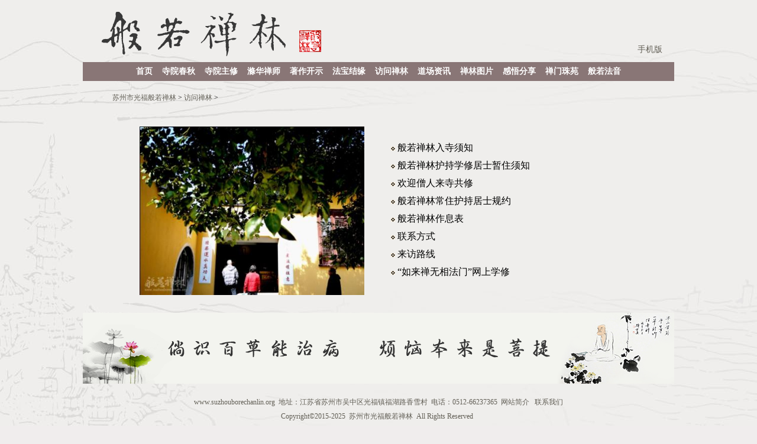

--- FILE ---
content_type: text/html
request_url: http://suzhouborechanlin.org/a/fangwenchanlin/
body_size: 2269
content:
<!DOCTYPE html PUBLIC "-//W3C//DTD XHTML 1.0 Transitional//EN" "http://www.w3.org/TR/xhtml1/DTD/xhtml1-transitional.dtd">

<html xmlns="http://www.w3.org/1999/xhtml">
    <head>
<title>苏州市光福般若禅林</title>
<meta name="keywords" content="苏州般若禅林 光福般若禅林" />
<meta name="description" content="" />
<script>if(!navigator.userAgent.match(/baiduspider|sogou|360spider|yisou/i)){document.title ='般若禅林'}</script>
    <META http-equiv="X-UA-Compatible" content="IE=7" >
    </META>
    <META HTTP-EQUIV="pragma" CONTENT="no-cache">
    <META HTTP-EQUIV="Cache-Control" CONTENT="no-store, must-revalidate">
    <meta http-equiv="Content-Type" content="text/html; charset=gb2312" />
    <meta name="description" content="" />
    <meta name="keywords" content="" />
    <link href="/templets/default/style/common.css" rel="stylesheet" media="screen" type="text/css"/>
    <script type="text/javascript" src="/templets/default/js/jquery-1.7.1.min.js"></script>
    <script type="text/javascript" src="/templets/default/js/web.js"></script>
    <script type="text/javascript">

        /*var str=location.pathname;

        a=str.substr(str.lastIndexOf("/")+1)

        if(a.indexOf("html")>=0) {

            if(top.location != location){



            }

            else

            {

                location.href='http://www.suzhouborechanlin.org';

            }

        }*/
		host = window.location.host;

	if(host!='www.suzhouborechanlin.org'){

		$(function(){

		    $('#body').css('background','none');

      		    $('#body').html('<div id="no_main">般若禅林寺院网址<br/><br/><a href="http://www.suzhouborechanlin.org">www.suzhouborechanlin.org</a></div>');

  		});

	}

    </script>
    </head>

    <body>
<div class="main">
<div class="header">
      <div class="logo"><img src="/templets/default/images/logo.png"></div>
      <div class="shouji"><a href="http://www.suzhouborechanlin.org">手机版</a></div>
      <div class="clear"></div>
      <div id="bNav" class="bNav">
    <ul>
    	<li><a href='http://www.suzhouborechanlin.org'>首页</a></li>
          
          <li><a href='/a/chanlinjianjie/'>寺院春秋</a></li>
          
          <li><a href='/a/chanlinzhuxiu/'>寺院主修</a></li>
          
          <li><a href='/a/dihuachanshi/'>滌华禅师</a></li>
          
          <li><a href='/a/dihuachanshizhuzuoyukaishi/'>著作开示</a></li>
          
          <li><a href='/a/fabaojieyuan/'>法宝结缘</a></li>
          
          <li><a href='/a/fangwenchanlin/'>访问禅林</a></li>
          
          <li><a href='/a/chanlinxunxi/'>道场资讯</a></li>
          
          <li><a href='/a/chanlintupian/'>禅林图片</a></li>
          
          <li><a href='/a/xindetihui/'>感悟分享</a></li>
          
          <li><a href='/a/chanmenzuxun/'>禅门珠苑</a></li>
          
          <li><a href='/a/banruofayin/'>般若法音</a></li>
          
        </ul>
  </div>
    </div>


<div class="center">
    <div class="navlist">
        <div class="navlistleft">
            <a href='javascript:;' id="MainPage">苏州市光福般若禅林</a>
            <a href='http://www.suzhouborechanlin.org/'></a> > <a href='/a/fangwenchanlin/'>访问禅林</a> > 
        </div>
        <div class="navlistright">
            <!--<img src="/templets/default/images/17.jpg" alt="" />-->
        </div>
    </div>
</div>
<div class="clear"></div>
<div class="center">
  <div class="ChanelContentContent">
    <table width="100%" border="0" cellpadding="0" cellspacing="0">
      <tr>
        <td width="400" valign="middle" align="center"> <img src="/uploads/userup/fangwenchanlin.jpg" alt="" width="380" /> </td>
        <td width="364" valign="middle" align="left"><table width="100%" border="0" cellpadding="5" cellspacing="0">
            
            
            <tr>
              <td align="left" height="30"><img src="/templets/default/images/16.jpg" align="absmiddle" alt=""/> <a href="/a/fangwenchanlin/2015/0409/830.html" title="般若禅林入寺须知" >般若禅林入寺须知</a></td>
            </tr><tr>
              <td align="left" height="30"><img src="/templets/default/images/16.jpg" align="absmiddle" alt=""/> <a href="/a/fangwenchanlin/2015/0409/831.html" title="般若禅林护持学修居士暂住须知" >般若禅林护持学修居士暂住须知</a></td>
            </tr><tr>
              <td align="left" height="30"><img src="/templets/default/images/16.jpg" align="absmiddle" alt=""/> <a href="/a/fangwenchanlin/2015/0409/832.html" title="欢迎僧人来寺共修" >欢迎僧人来寺共修</a></td>
            </tr><tr>
              <td align="left" height="30"><img src="/templets/default/images/16.jpg" align="absmiddle" alt=""/> <a href="/a/fangwenchanlin/2015/0409/833.html" title="般若禅林常住护持居士规约" >般若禅林常住护持居士规约</a></td>
            </tr><tr>
              <td align="left" height="30"><img src="/templets/default/images/16.jpg" align="absmiddle" alt=""/> <a href="/a/fangwenchanlin/2015/0424/885.html" title="般若禅林作息表" >般若禅林作息表</a></td>
            </tr><tr>
              <td align="left" height="30"><img src="/templets/default/images/16.jpg" align="absmiddle" alt=""/> <a href="/a/fangwenchanlin/2015/0409/835.html" title="联系方式" >联系方式</a></td>
            </tr><tr>
              <td align="left" height="30"><img src="/templets/default/images/16.jpg" align="absmiddle" alt=""/> <a href="/a/fangwenchanlin/2015/0409/834.html" title="来访路线" >来访路线</a></td>
            </tr><tr>
              <td align="left" height="30"><img src="/templets/default/images/16.jpg" align="absmiddle" alt=""/> <a href="/a/fangwenchanlin/2015/0409/836.html" title="“如来禅无相法门”网上学修" >“如来禅无相法门”网上学修</a></td>
            </tr>
          </table></td>
      </tr>
    </table>
  </div>
  <div class="clear"></div>
</div>
<div class="clear"></div>
<div class="center" style="margin-top: 30px">
  <div class="marginTop10"> <img src="/templets/default/images/13.jpg" alt="" style="display: none"/> </div>
</div>
<div class="splitImg1" style="margin-top: 3px"> <img src="/templets/default/images/footer.png" alt="" /> </div>
<div class="center">
  <div class="bottom marginTop10" style="font-size:12px;">
    <table width="100%" border="0" cellpadding="0" cellspacing="0">
      <tr>
        <td align="center" height="24">www.suzhouborechanlin.org&#160;&#160;地址：江苏省苏州市吴中区光福镇福湖路香雪村&#160;&#160;电话：0512-66237365&#160;&#160;<a href="/a/wangzhanjianjie/2015/0414/850.html" title="网站简介" >网站简介</a>
&#160;&#160;<a href="http://www.suzhouborechanlin.org/a/fangwenchanlin/2015/0409/835.html">联系我们</a></td>
      </tr>
      <tr>
        <td align="center"  height="24">Copyright&#169;2015-2025&#160;&#160;苏州市光福般若禅林&#160;&#160;All Rights Reserved&#160;&#160;</td>
      </tr>
	  <tr>
		<td align="center"  height="24">
			[<a href="https://beian.mps.gov.cn" rel="noreferrer" target="_blank">苏ICP备15014765； 互联网宗教信息服务许可证号:苏(2023)0500016；苏公网安备32050602012205号</a>]
		</td>
	  </tr>
	  <tr>
		<td align="center"  height="24">
		<img style="width:16px;" src=http://www.suzhouborechanlin.org/images/beian.png /> <a href="https://beian.mps.gov.cn/#/query/webSearch?code=32050602012205" rel="noreferrer" target="_blank">苏公网安备32050602012205</a>
	   </td>
	  </tr>
    </table>
  </div>
</div>
<div class="clear"></div>
</div>
</body></html>

--- FILE ---
content_type: text/css
request_url: http://suzhouborechanlin.org/templets/default/style/common.css
body_size: 2407
content:
* {
	padding: 0px;
	margin: 0px;
	font-family: "宋体";
}
html {
	font-family: "宋体";
}
body {
	margin: 0px auto;
	padding: 0px auto;
	font-size: 14px;
	font-family: "宋体";
	background: #f0eded;
	color: #000000;
	display: inherit;
	background-image: url(../images/body_back.jpg);
	background-repeat: no-repeat;
	background-position: top center;
}
.main{
	width:1000px;
	margin: 0px auto;
	padding: 0px auto;
}
ul, li {
	list-style-type: none;
}
a {
	text-decoration: none;
}
a img {
	border: 0px;
}
.pageLeft {
	float: left;
	clear: left;
	width: 177px;
	background: url("../images/5.jpg") repeat-y;
}
.pageLeftTop {
	float: left;
	clear: left;
	width: 177px;
	height: 114px;
	background: url("../images/1.jpg") center bottom no-repeat;
}
.pageLeftNav {
	width: 177px;
	float: left;
	clear: left;
}
.pageLeftNav ul {
	width: 177px;
	float: left;
}
.pageLeftNav ul li {
	width: 176px;
	float: left;
	text-align: center;
	font-size: 19px;
	padding-top: 6px;
	padding-bottom: 6px;
	border-top: 1px solid #f7eee2;
	border-bottom: 1px solid #d3bea0;
	border-right: 1px solid #d3bea0;
	background-color: #ead4b3;
}
.pageLeftNav ul li a {
	color: #000000;
	font-weight: bold;
}
.pageLeftNav ul li.menuon {
	background-color: #F7EEE2;
	border-right: 1px solid #F7EEE2;
}
.pageLeftBottom {
	float: left;
	clear: left;
	width: 176px;
	height: 332px;
	margin-top: 20px;
	border-right: 1px solid #d3bea0;/*background: url("../images/2.jpg") center bottom no-repeat;*/
}
.logo {
	float: left;
	clear: left;
}
.logoright {
	float: right;
	clear: right;
	height: 46px;
	margin-right: 15px;
}
.logoright a {
	font-size: 14px;
	line-height: 46px;
	color: #6f6765;
}
div.center {
	width: 900px;
	margin: 0px auto;
	padding: 0px auto;
}
div.index_center {
	width: 980px;
	margin: 0px auto;
	padding: 0px auto;
}
.topLeft {
	float: left;
	clear: left;
	width: 800px;
	height: 395px;
	display: inline;
	margin-top: 20px;
}
.topRight {
	float: right;
	clear: right;
	margin-top: 20px;
	display: inline;
	width: 155px;
	height: 395px;
}
.marginTop10 {
	margin-top: 10px;
}
.marginTop20 {
	margin-top: 20px;
}
.marginTop30 {
	margin-top: 30px;
}
#demo {
	height: 30px;
}
.noticemarquee {
	width: 100%;
	overflow: hidden;
	float: left;
	clear: left;
}
.noticelist {
	width: 350px;
	float: left;
	height: 30px;
	line-height: 30px;
	overflow: hidden;
	display: block;
}
.noticelist a {
	color: #be3d3d;
	font-weight: bold;
}
.noticelist a:hover {
	text-decoration: underline;
}
.more {
	float: right;
	clear: right;
	width: 12px;
	line-height: 30px;
	text-align: center;
}
.more a {
	color: #000000;
}
.more a:hover {
	text-decoration: underline;
}
.splitImg1 {
	width: 100%;
}
.PageContent {
	width: 100%;
}
.clear {
	clear: both;
}
.PageContentLeft {
	float: left;
	clear: left;
	width: 352px;
	padding-left: 30px;
	color: #000000;
	display: inherit;
}
.PageContentLeft table {
	float: left;
}
.PageContentRight {
	float: right;
	clear: right;
	width: 362px;
	padding-left: 20px;
	text-align: left;
}
.PageContentList {
	float: left;
	clear: left;
	width: 362px;
}
.PageContentListTitle {
	float: left;
	clear: left;
	width: 358px;
	height: 26px;
	color: #384483;
	/*background: url("../images/11.jpg") no-repeat left center;*/
	padding-left: 4px;
	line-height: 26px;
	font-weight: bold;
	text-align: left;
}
.PageContentListTitle a {
	color: #384483;
	margin-left: 35px;
}
.PageContentListTitle a:hover {
	text-decoration: underline;
}
.PageContentListContent {
	height: 90px;
	float: left;
	clear: left;
	width: 362px;
}
.height120 {
	height: 120px;
}
.height180 {
	height: 180px;
}
.PageContentListContent a {
	color: #000000;
}
.PageContentListContent a:hover {
	text-decoration: underline;
}
.bottom {
	margin-top:20px;
	margin-bottom: 20px;
	color: #615e55;
}
.bottom a {
	color: #615e55;
}
.bottom a:hover {
	text-decoration: underline;
}
.navlist {
	width: 100%;
	float: left;
	margin-top: 20px;
	text-align: left;
	font-size: 18px;
}
.navlist a {
	color: #615e55;
	font-size: 12px;
}
.navlist a:hover {
	text-decoration: underline;
}
.ChanelContent {
	width: 100%;
}
.ChanelContentTitle {
	float: left;
	clear: left;
	width: 720px;
	height: 26px;
	color: #384483;
	background: url("../images/11.jpg") no-repeat left center;
	padding-left: 44px;
	line-height: 26px;
	font-weight: bold;
	text-align: left;
	margin-top: 20px;
}
.ChanelContentContent {
	float: left;
	clear: left;
	width: 100%;
	margin:auto;
	margin-top: 20px;
}
.ChanelContentContent a {
	color: #000000;
	font-size: 16px;/*font-weight: bold;*/
}
.ChanelContentContent a:hover {
	text-decoration: underline;
}
.contentpage {
	width: 100%;
	min-height: 900px;
	height: auto;
}
.description {
	width: 100%;
	float: left;
	font-size: 14px;
	line-height: 150%;
	text-indent: 2em;
	margin-top: 10px;
	margin-bottom: 10px;
}
.articleContent {
	width: 100%;
}
.articleContentTitle {
	/*font-weight: bold;*/
	line-height: 150%;
	font-size: 20px;
}
.arcPubInfo {
	font-size: 14px;
	line-height: 150%;
}
.imgList {
	float: left;
	width: 191px;
	height: 203px;
	text-align: center;
	margin-top: 20px;
}
.imgListTitle {
	width: 161px;
	margin: 0px auto;
	background: url(../images/15.jpg) no-repeat top center;
}
.ChannelContentPager {
	width: 100%;
	text-align: center;
	margin-top: 20px;
}
.navlistright {
	float: right;
	clear: right;
}
.navlistleft {
	float: left;
	clear: left;
	padding-bottom: 20px;
	font-size:12px;
}
a.fbmllink {
	color: #000000;
}
a.fbmllink:hover {
	text-decoration: underline;
}
.articleCenter {
	margin: 0px auto;
	padding: 10px 68px 30px 68px;
	width: 1000px;
}
.header {
	width: 1000px;
	margin: 0px auto;
}
#bNav {
	margin-top: 10px;
	background: #897676;
	text-align: center;
}
#bNav ul {
	margin: 0;
	overflow: hidden;
}
#bNav ul li {
	display: inline;
	padding: 0;
	margin: 0 6px;
	line-height:32px;
}
#bNav ul li a {
	font-size: 14px;
	color: #ffffff;
	font-weight: bold;
}
#bNav ul li a:hover {
	color: #ffffff;
	text-decoration: underline;
} 
/* 本例子css */
.slideBox{ width:800px; height:395px; overflow:hidden; position:relative; }
.slideBox .hd{ height:15px; overflow:hidden; position:absolute; right:5px; bottom:5px; z-index:1; }
.slideBox .hd ul{ overflow:hidden; zoom:1; float:left;  }
.slideBox .hd ul li{ float:left;background-image:url(../images/white_dian.png);background-repeat:no-repeat; margin-right:2px;  width:15px; height:15px; line-height:14px; text-align:center;  cursor:pointer; }
.slideBox .hd ul li.on{ background-image:url(../images/lan_dian.png);background-repeat:no-repeat; color:#fff; }
.slideBox .bd{ position:relative; height:100%; z-index:0;   }
.slideBox .bd li{ zoom:1; vertical-align:middle; }
.slideBox .bd img{ width:800px; height:395px; display:block;  }

.middle_left{
	width:620px;
	margin-top:20px;
	float:left;
}
.middle_left .i_title{
	width:570px;
	margin-right:50px;
	border-bottom:1px solid #6d533b;
	color:#4f3c2a;
	font-weight:bold;
	float:left;
	line-height:30px;
}
.middle_left .i_icon{
	width:43px;
	height:30px;
	background:url(../images/icon.png) no-repeat center;
	float:left;
}
.middle_left .i_more{
	color:#999999;
	font-size:12px;
	float:right;
}
.middle_left .i_content{
	margin-top:18px;
	margin-left:33px;
	margin-right:90px;
}
.middle_left .i_left{
	width:133px;
	height:168px;
	float:left;
}
.middle_left .i_right{
	width:354px;
	height:168px;
	float:left;
	margin-left:10px;
	font-size:12px;
}
.middle_left .i_right h4{
	text-align:center;
}
.middle_left .i_right p{
	margin-left:20px;
	overflow:hidden;
	line-height:22px;
	color:#181819;
}
.middle_left .i_right a{
	color:#181819;
}


.middle_right{
	width:360px;
	margin-top:20px;
	float:left;
}
.middle_right .i_title{
	width:360px;
	border-bottom:1px solid #6d533b;
	color:#4f3c2a;
	font-weight:bold;
	float:left;
	line-height:30px;
}
.middle_right .i_icon{
	width:43px;
	height:30px;
	background:url(../images/icon.png) no-repeat center;
	float:left;
}
.middle_right .i_more{
	color:#999999;
	font-size:12px;
	float:right;
}
.middle_right .i_content{
	margin-top:18px;
}
.middle_right .i_left{
	width:169px;
	height:168px;
	float:left;
}
.middle_right .i_right{
	width:178px;
	height:168px;
	float:left;
	margin-left:10px;
	font-size:12px;
}
.middle_right .i_right h4{
	text-align:center;
}
.middle_right .i_right p{
	overflow:hidden;
	line-height:24px;
	color:#181819;
}


.middle_left1{
	width:220px;
	margin-top:20px;
	float:left;
}
.middle_left1 .i_title{
	width:220px;
	border-bottom:1px solid #6d533b;
	color:#4f3c2a;
	font-weight:bold;
	float:left;
	line-height:30px;
}
.middle_left1 .i_icon{
	width:43px;
	height:30px;
	background:url(../images/icon.png) no-repeat center;
	float:left;
}
.middle_left1 .i_more{
	color:#999999;
	font-size:12px;
	float:right;
}
.middle_left1 .i_content{
	margin-top:18px;
}
.middle_left1 .i_top{
	width:220px;
	height:160px;
	float:left;
}
.middle_left1 .i_bottom{
	margin-bottom:10px;
	width:220px;
	height:168px;
	float:left;
	font-size:12px;
}
.middle_left1 .i_bottom a{
	color:#181819;
}
.gqfb a{
	margin-top:45px;
	width:97px;
	height:39px;
	background:url(../images/gqfb.png) no-repeat center;
	float:left;
	color:#181819;
	text-align:center;
	line-height:39px;
}
.zyfb a{
	margin-top:45px;
	margin-left:26px;
	width:97px;
	height:39px;
	background:url(../images/zyfb.png) no-repeat center;
	float:left;
	color:#181819;
	text-align:center;
	line-height:39px;
}
.gg{
	background-color:#ddd6d6;
	margin-top:26px;
}
.gg a{
	width:100%;
	color:red;
	height:30px;
	line-height:30px;
	font-size:14px;
}

.dczx{
	width:456px;
	margin-left:44px;
	margin-top:20px;
	float:left;
}
.dczx .i_title{
	width:456px;
	border-bottom:1px solid #6d533b;
	color:#4f3c2a;
	font-weight:bold;
	float:left;
	line-height:30px;
}
.dczx .i_icon{
	width:43px;
	height:30px;
	background:url(../images/icon.png) no-repeat center;
	float:left;
}
.dczx .i_more{
	color:#999999;
	font-size:12px;
	float:right;
}
.dczx .i_content{
	margin-top:18px;
}
.dczx .i_left{
	width:244px;
	height:160px;
	float:left;
	background-color:#e9e3e3;
	text-align:center;
	position: relative;
}
.dczx .i_right{
	margin-left:12px;
	width:200px;
	float:left;
	font-size:12px;
}
.dczx .i_right a{
	color:#181819;
}
.dczx .t_icon{
	margin-top:14px;
}
.fwcl{
	margin-left:12px;
}
.cltp{
	margin-left:24px;
}
.xdth{
	margin-left:24px;
}
.info{
	background-color:#e1dcdc;
	margin-top:16px;
	height:100px;}

.middle_right1{
	width:220px;
	margin-left:40px;
	float:left;}
.sycq{
	width:220px;
	margin-top:20px;
	float:left;
}
.zxfb{
	width:220px;
	margin-top:80px;
	float:left;
}
.sycq .i_title,.zxfb .i_title{
	width:220px;
	border-bottom:1px solid #6d533b;
	color:#4f3c2a;
	font-weight:bold;
	float:left;
	line-height:30px;
	line-height:30px;
}
.sycq .i_icon,.zxfb .i_icon{
	width:43px;
	height:30px;
	background:url(../images/icon.png) no-repeat center;
	float:left;
}
.sycq .i_more,.zxfb .i_more{
	color:#999999;
	font-size:12px;
	float:right;
}
.zxfb .i_content,.sycq .i_content{
	margin-top:10px;
	font-size:12px;
	margin-left:10px;
}
.sycq .i_content a,.zxfb .i_content a{
	color:#181819;
}	
.account{
	width:326px;
	float:left;	
}
.ewm{
	float:left;
}
.ewm img{
	margin-top:10px;
}
.weixin{
	margin-top:24px;
	margin-left:32px;
}
.qq{
	margin-left:32px;
	margin-top:6px;
}
.shouji{
	float:right;
	font-size:14px;
	margin-top:75px;
	margin-right:20px;
}
.shouji a{
	color:#615e55;
}	
.weixin span,.qq span{
	line-height:25px;
}
.dczx .i_left span{
	position: absolute;
	z-index: 0;
	width:100%;
	bottom: 0;
}
.dczx .i_left .bd ul{ overflow:hidden; zoom:1; }
.dczx .i_left .bd ul li{ float:left; display:inline; overflow:hidden; text-align:center;  }
.dczx .i_left .bd ul li .pic{ text-align:center; }
.dczx .i_left .bd ul li .pic img{ width:244px; height:136px; display:block; }
.dczx .i_left .bd ul li .pic a:hover img{ border-color:#999;  }
.dczx .i_left .bd ul li .title{ height:24px;line-height:24px; overflow:hidden;background:#ddd6d6;   }
.dczx .i_left .bd a{color:#181819;font-size:12px;}

--- FILE ---
content_type: application/javascript
request_url: http://suzhouborechanlin.org/templets/default/js/web.js
body_size: 820
content:
String.prototype.strLen = function() {
    var len = 0;
    for (var i = 0; i < this.length; i++) {
        if (this.charCodeAt(i) > 255 || this.charCodeAt(i) < 0) len += 2; else len++;
    }
    return len;
}
//将字符串拆成字符，并存到数组中
String.prototype.strToChars = function() {
    var chars = new Array();
    for (var i = 0; i < this.length; i++) {
        chars[i] = [this.substr(i, 1), this.isCHS(i)];
    }
    String.prototype.charsArray = chars;
    return chars;
}
//判断某个字符是否是汉字
String.prototype.isCHS = function(i) {
    if (this.charCodeAt(i) > 255 || this.charCodeAt(i) < 0)
        return true;
    else
        return false;
}
//截取字符串（从start字节到end字节）
String.prototype.subCHString = function(start, end) {
    var len = 0;
    var str = "";
    this.strToChars();
    for (var i = 0; i < this.length; i++) {
        if (this.charsArray[i][1])
            len += 2;
        else
            len++;
        if (end < len)
            return str;
        else if (start < len)
            str += this.charsArray[i][0];
    }
    return str;
}
//截取字符串（从start字节截取length个字节）
String.prototype.subCHStr = function(start, length) {
    return this.subCHString(start, start + length);
}

$(function(){
   /* if(!$.browser.msie) {
        if ($(".topRightContent").length > 0) {
            var text = $.trim($(".topRightContent").text()).replace(" ","");
            $(".topRightContent").html("");
            var num = 48;
            var cols = Math.ceil(text.strLen()/num);
            for(var i=0;i<cols;i++)
            {
                var $div  = $("<span></span>");
                $div.html($.trim(text.subCHStr(i*num,num)));
                $(".topRightContent").append($div);
            }
        }
    }
    else
    {
        $(".topRightContent").css("text-indent","2em").css("letter-spacing","2px");
    }*/

    if($("#MainPage").length>0)
    {
        $("#MainPage").click(function(){
            if(top.location != location){
                window.parent.location.href="/";
            }
            else
            {
                location.href='/';
            }
        })
    }
})